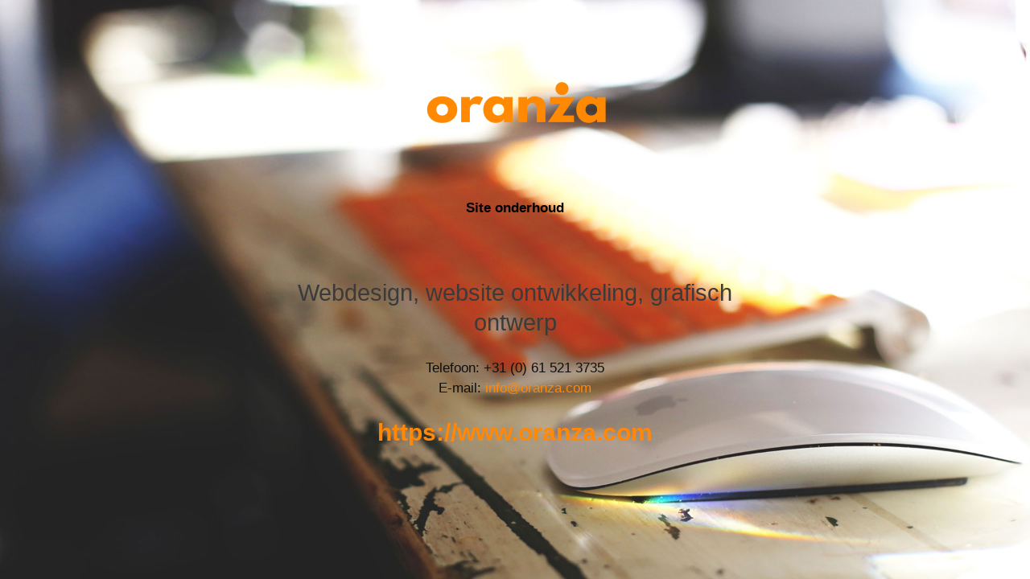

--- FILE ---
content_type: text/html; charset=UTF-8
request_url: https://www.oranza.com/webdesign/svvt-website/
body_size: 2373
content:
<!DOCTYPE html>
<html class="sp-html 
			sp-seedprod sp-h-full" lang="nl-NL">
<head>
			<title>Oranza | Webdesign | Graphic design</title>
		<meta name="description" content="Webdesign Maastricht">
		

		


<!-- Open Graph -->
<meta property="og:url" content="https://www.oranza.com/webdesign/svvt-website/" />
<meta property="og:type" content="website" />
		<meta property="og:title" content="Oranza | Webdesign | Graphic design" />
		<meta property="og:description" content="Webdesign Maastricht" />
		
<!-- Twitter Card -->
<meta name="twitter:card" content="summary" />
		<meta name="twitter:title" content="Oranza | Webdesign | Graphic design" />
		<meta name="twitter:description" content="Webdesign Maastricht" />
		
			<meta charset="UTF-8">
<meta name="viewport" content="width=device-width, initial-scale=1.0">
<!-- Default CSS -->
<link rel='stylesheet' id='seedprod-css-css'  href='https://www.oranza.com/assetswp/plugins/coming-soon/public/css/tailwind.min.css?ver=6.19.7' type='text/css' media='all' /> <link rel='stylesheet' id='seedprod-fontawesome-css'  href='https://www.oranza.com/assetswp/plugins/coming-soon/public/fontawesome/css/all.min.css?ver=6.19.7' type='text/css' media='all' /> 
	
	
	
	
	
	

	
	

	
<!-- Global Styles -->
<style>
	#sp-page{color:#0f0f0f} #sp-page .sp-header-tag-h1,#sp-page .sp-header-tag-h2,#sp-page .sp-header-tag-h3,#sp-page .sp-header-tag-h4,#sp-page .sp-header-tag-h5,#sp-page .sp-header-tag-h6{color:#111111}#sp-page h1,#sp-page h2,#sp-page h3,#sp-page h4,#sp-page h5,#sp-page h6{color:#111111; font-family:'Helvetica Neue', Arial, sans-serif;font-weight:400;font-style:normal} #sp-page a{color:#ff8808} #sp-page a:hover{color:#d46e00}#sp-page .btn{background-color:#ff8808}body{background-color:#fafafa !important; background-image:url('https://www.oranza.com/assetswp/uploads/2015/12/home_slider_01.jpg');}
	
	
	@media only screen and (max-width: 480px) {
					 #sp-k4accv {text-align:center !important;} .sp-headline-block-rchwtv,   #sp-rchwtv,   #rchwtv {text-align:center !important;} .sp-text-wrapper-ss42wh,   #sp-ss42wh,   #ss42wh {text-align:left !important;} #sp-x7mrh1 {height:60px !important;}		
			}

	@media only screen and (min-width: 481px) and (max-width: 1024px) {
		
			}

	@media only screen and (min-width: 1024px) {
			}

	

	/* Custom CSS */
		
p {font-size:17px;}
h1 {font-size:24px; line-height:1.3em; color#ddd}	</style>

<!-- JS -->
<script>
</script>
	
	
	
		<script src="https://www.oranza.com/assetswp/plugins/coming-soon/public/js/sp-scripts.min.js" defer></script> 		
	
	
	
	


	<script src="https://www.oranza.com/wp-includes/js/jquery/jquery.min.js"></script>
	<!--Start of Zopim Live Chat Script-->
<script type="text/javascript">
window.$zopim||(function(d,s){var z=$zopim=function(c){z._.push(c)},$=z.s=
d.createElement(s),e=d.getElementsByTagName(s)[0];z.set=function(o){z.set.
_.push(o)};z._=[];z.set._=[];$.async=!0;$.setAttribute("charset","utf-8");
$.src="//v2.zopim.com/?1MbndrUKM9DxpA4isaaTX7mwlf8cJpzI";z.t=+new Date;$.
type="text/javascript";e.parentNode.insertBefore($,e)})(document,"script");
</script>
<!--End of Zopim Live Chat Script--></head>
<body class="spBgcover sp-h-full sp-antialiased sp-bg-slideshow">
	
			<div id="sp-page" class="spBgcover sp-content-1" style="background-color: rgb(250, 250, 250); background-image: url('https://www.oranza.com/assetswp/uploads/2015/12/home_slider_01.jpg'); font-family: 'Helvetica Neue', Arial, sans-serif; font-weight: 400;"><section id="sp-ks8a8s"   class="sp-el-section " style="width: 600px; max-width: 100%; padding: 10px; margin-top: 60px;"><pre ></pre><div id="sp-vw3kvy"   class="sp-el-row sm:sp-flex sp-w-full  sp-m-auto sp-justify-between" style="padding: 0px; width: auto; max-width: 1000px;"><pre ></pre><div id="sp-wz5ajq"   class="sp-el-col  sp-w-full" style="width: calc(100% + 0px);"><pre ></pre><style type="text/css">
        #sp-wz5ajq .sp-col-top .seedprod-shape-fill {fill: undefined;} #sp-wz5ajq .sp-col-top svg {width: undefined%;height: undefinedpx;transform: translateX(-50%);} #sp-wz5ajq .sp-col-bottom .seedprod-shape-fill {fill: undefined;} #sp-wz5ajq .sp-col-bottom svg {width: undefined%;height: undefinedpx;transform: translateX(-50%);}
      </style><div class="sp-col-shape sp-col-top" style="z-index: 0;"><div></div></div><div class="sp-col-shape sp-col-bottom" style="z-index: 0;"><div></div></div><figure id="sp-k4accv"  class="sp-image-wrapper sp-el-block" style="margin: 0px; text-align: center;"><div><span><img src="https://www.oranza.com/assetswp/uploads/2015/12/oranza-logo_website-or-300x91.png" alt="" width="" height=""   class="sp-image-block-k4accv"></span></div></figure><h1 id="sp-rchwtv"    class="sp-css-target sp-el-block sp-headline-block-rchwtv sp-type-header" style="text-align: center; margin: 0px;"></h1><div id="ss42wh"    class="sp-css-target sp-text-wrapper sp-el-block sp-text-wrapper-ss42wh mce-content-body html4-captions"   style="font-size: 19px; margin: 0px; text-align: center; position: relative;"><p style="text-align: center;" data-mce-style="text-align: center;"><br></p><p style="text-align: center;" data-mce-style="text-align: center;"><strong><span style="color: #000000;" data-mce-style="color: #000000;">Site onderhoud</span></strong></p><p style="text-align: center;" data-mce-style="text-align: center;"><br></p><p style="text-align: center;" data-mce-style="text-align: center;"><br></p><p style="text-align: center;" data-mce-style="text-align: center;"><br></p><h1 style="text-align: center; line-height: 1.3em; color: #3b3b3b; font-size: 29px;" data-mce-style="text-align: center; line-height: 1.3em; color: #3b3b3b; font-size: 29px;">Webdesign, website ontwikkeling, grafisch ontwerp</h1><p style="text-align: center;" data-mce-style="text-align: center;">&nbsp;</p><p style="text-align: center;" data-mce-style="text-align: center;">Telefoon:&nbsp;+31 (0) 61 521 3735</p><p style="text-align: center;" data-mce-style="text-align: center;">E-mail:&nbsp;<a href="mailto:mail@oranza.com" data-mce-href="mailto:mail@oranza.com">info@oranza.com</a></p><p><br></p><h2 style="text-align: center;" data-mce-style="text-align: center;"><span style="color: #ffffff;" data-mce-style="color: #ffffff;"><a href="../" data-mce-href="../"><strong>https://www.oranza.com</strong></a></span></h2></div></div></div></section><section id="sp-qy2ukz"   class="sp-el-section " style="width: 100%; max-width: 100%; padding: 10px;"><pre ></pre><div id="sp-y2q7z4"   class="sp-el-row sm:sp-flex sp-w-full  sp-m-auto sp-justify-between" style="padding: 0px; width: auto; max-width: 1000px;"><pre ></pre><div id="sp-kc98i6"   class="sp-el-col  sp-w-full" style="width: calc(100% + 0px);"><pre ></pre><style type="text/css">
        #sp-kc98i6 .sp-col-top .seedprod-shape-fill {fill: undefined;} #sp-kc98i6 .sp-col-top svg {width: undefined%;height: undefinedpx;transform: translateX(-50%);} #sp-kc98i6 .sp-col-bottom .seedprod-shape-fill {fill: undefined;} #sp-kc98i6 .sp-col-bottom svg {width: undefined%;height: undefinedpx;transform: translateX(-50%);}
      </style><div class="sp-col-shape sp-col-top" style="z-index: 0;"><div></div></div><div class="sp-col-shape sp-col-bottom" style="z-index: 0;"><div></div></div><div id="sp-x7mrh1"  class="sp-spacer" style="height: 60px;"></div></div></div></section></div>


<div class="tv">
	<div class="screen mute" id="tv"></div>
</div>

	
<script>
	var sp_is_mobile = false;	
</script>

		<script>
  (function(i,s,o,g,r,a,m){i['GoogleAnalyticsObject']=r;i[r]=i[r]||function(){
  (i[r].q=i[r].q||[]).push(arguments)},i[r].l=1*new Date();a=s.createElement(o),
  m=s.getElementsByTagName(o)[0];a.async=1;a.src=g;m.parentNode.insertBefore(a,m)
  })(window,document,'script','//www.google-analytics.com/analytics.js','ga');

  ga('create', 'UA-41336624-1', 'auto');
  ga('send', 'pageview');

</script></body>

</html>

	

--- FILE ---
content_type: text/plain
request_url: https://www.google-analytics.com/j/collect?v=1&_v=j102&a=900539335&t=pageview&_s=1&dl=https%3A%2F%2Fwww.oranza.com%2Fwebdesign%2Fsvvt-website%2F&ul=en-us%40posix&dt=Oranza%20%7C%20Webdesign%20%7C%20Graphic%20design&sr=1280x720&vp=1280x720&_u=IEBAAEABAAAAACAAI~&jid=638234670&gjid=1488676502&cid=1522276108.1769413756&tid=UA-41336624-1&_gid=217916955.1769413756&_r=1&_slc=1&z=1996806172
body_size: -449
content:
2,cG-Y55MQYTSV7